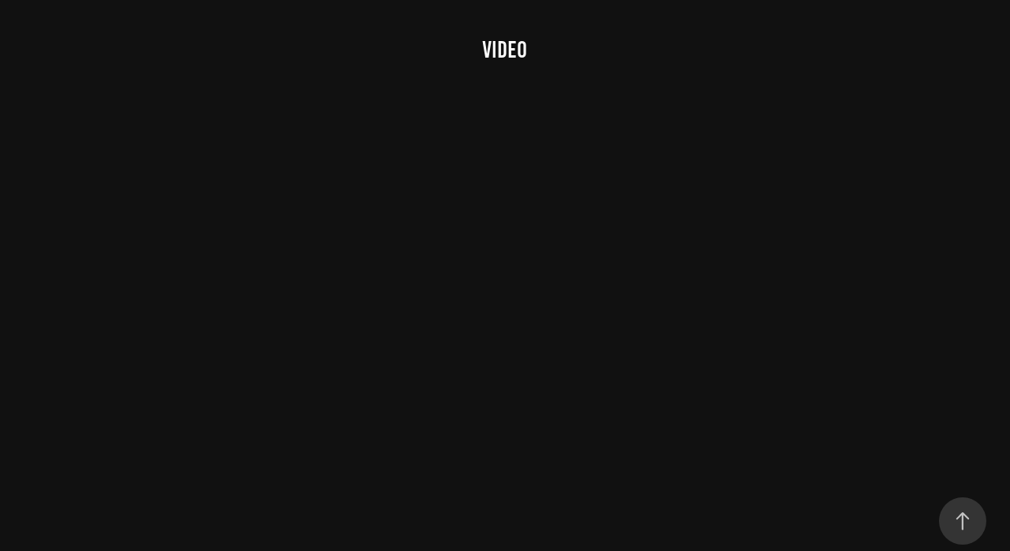

--- FILE ---
content_type: text/html
request_url: https://www-ccv.adobe.io/v1/player/ccv/E48pcuMg69h/embed?bgcolor=%23191919&lazyLoading=true&api_key=BehancePro2View
body_size: 2390
content:
<!DOCTYPE html>
<html lang="en">
<head>
    <meta http-equiv="X-UA-Compatible" content="IE=edge">
    <!-- NREUM: (1) -->
    <meta http-equiv="Content-Type" content="text/html; charset=utf-8" />
    <meta name="viewport" content="initial-scale=1.0, maximum-scale=1.0, user-scalable=no, width=device-width" />
    <!-- change title to match the h1 heading -->
    <title>Creative Cloud Player (HLS-everywhere Player)</title>
    <script src="https://cdnjs.cloudflare.com/ajax/libs/jquery/3.4.1/jquery.min.js"></script>
    <script src="https://use.typekit.net/wna4qxf.js"></script>
    <script src="https://www-ccv.adobe.io/build21652200/resource/ccv/js/ingest.min.js"></script>
    <script src="https://cdnjs.cloudflare.com/ajax/libs/babel-polyfill/7.2.5/polyfill.min.js"></script>
    <script src="https://www-ccv.adobe.io/build21652200/resource/ccv/js/video.min.js"></script>
    <script src="https://www-ccv.adobe.io/build21652200/resource/ccv/js/videojs-media-sources.js"></script>
    <script src="https://www-ccv.adobe.io/build21652200/resource/ccv/js/ccv-betaplayer.min.js"></script>
    <script src="https://www-ccv.adobe.io/build21652200/resource/ccv/js/VisitorAPI.js"></script>
    <style type="text/css">
        html {
            overflow: hidden
        }
        body {
            width: 100%;
            height: 100%;
            margin: 0px;
            padding: 0px;
            display: block;
            font-family: adobe-clean, 'Helvetica Neue', Helvetica, Arial, sans-serif;
            overflow: hidden;
            position: absolute
        }
    </style>
    <script type="application/javascript">
        window.ccv$serverData = { "status": "ok", "rootDir": "https://www-ccv.adobe.io/build21652200/resource/ccv", "duration": 116.533, "settings_json": "json/default/config.json", "strings_json": "json/default/en.json", "ccvid": "E48pcuMg69h", "clientid": "default", "language": "en", "posterframe": "https://cdn-prod-ccv.adobe.com/E48pcuMg69h/image/E48pcuMg69h_poster.jpg?hdnts=st%3D1766630498%7Eexp%3D1766889698%7Eacl%3D%2Fshared_assets%2Fimage%2F*%21%2Fz%2FE48pcuMg69h%2Frend%2F*%21%2Fi%2FE48pcuMg69h%2Frend%2F*%21%2FE48pcuMg69h%2Frend%2F*%21%2FE48pcuMg69h%2Fimage%2F*%21%2FE48pcuMg69h%2Fcaptions%2F*%7Ehmac%3Db19a56300e4fbac6d243ea9e0956ef25ddf625f18305ff652717f34853b904bd", "seriesthumbnail_sprite_url": "https://cdn-prod-ccv.adobe.com/E48pcuMg69h/image/E48pcuMg69h_sprite_0.jpg?hdnts=st%3D1766630498%7Eexp%3D1766889698%7Eacl%3D%2Fshared_assets%2Fimage%2F*%21%2Fz%2FE48pcuMg69h%2Frend%2F*%21%2Fi%2FE48pcuMg69h%2Frend%2F*%21%2FE48pcuMg69h%2Frend%2F*%21%2FE48pcuMg69h%2Fimage%2F*%21%2FE48pcuMg69h%2Fcaptions%2F*%7Ehmac%3Db19a56300e4fbac6d243ea9e0956ef25ddf625f18305ff652717f34853b904bd", "thumbnail_per_sprite": 50, "total_number_of_sprites": 2, "series_thumbnail_frequency": 2, "series_thumbnail_width": 160, "series_thumbnail_height": 90, "displayThumbnails": true, "wwwhost": "https://www-ccv.adobe.io/v1/player/ccv/E48pcuMg69h?api_key=BehancePro2View", "info": "https://www-ccv.adobe.io/v1/player/ccv/E48pcuMg69h/info?api_key=BehancePro2View", "m3u8URL": "https://cdn-prod-ccv.adobe.com/E48pcuMg69h/rend/master.m3u8?hdnts=st%3D1766630498%7Eexp%3D1766889698%7Eacl%3D%2Fshared_assets%2Fimage%2F*%21%2Fz%2FE48pcuMg69h%2Frend%2F*%21%2Fi%2FE48pcuMg69h%2Frend%2F*%21%2FE48pcuMg69h%2Frend%2F*%21%2FE48pcuMg69h%2Fimage%2F*%21%2FE48pcuMg69h%2Fcaptions%2F*%7Ehmac%3Db19a56300e4fbac6d243ea9e0956ef25ddf625f18305ff652717f34853b904bd", "mp4URL": "https://cdn-prod-ccv.adobe.com/E48pcuMg69h/rend/E48pcuMg69h_576.mp4?hdnts=st%3D1766630498%7Eexp%3D1766889698%7Eacl%3D%2Fshared_assets%2Fimage%2F*%21%2Fz%2FE48pcuMg69h%2Frend%2F*%21%2Fi%2FE48pcuMg69h%2Frend%2F*%21%2FE48pcuMg69h%2Frend%2F*%21%2FE48pcuMg69h%2Fimage%2F*%21%2FE48pcuMg69h%2Fcaptions%2F*%7Ehmac%3Db19a56300e4fbac6d243ea9e0956ef25ddf625f18305ff652717f34853b904bd", "inputHeight": 1080, "inputWidth": 1920, "playCountBeacon": { "url": "https://www-ccv.adobe.io/v1/player/ccv/E48pcuMg69h/firstplay", "type": "POST", "headers": { "Content-Type": "application/json", "X-Api-Key": "BehancePro2View" }, "data": { "nonce": "J3I4jxVwu4YEcwlyStaa1CCtOmY=" } }, "playCountBeaconRetry": 1, "strings": { "%press_esc": "Press Esc to exit full screen mode.", "%error_has_occurred": "Sorry, there was a problem loading this video.", "%error_has_occurred_sub": "Please try refreshing the page.", "%conversion_in_progress": "We’re preparing your video.", "%conversion_in_progress_sub": "This page will refresh automatically when it’s ready. Or, check back shortly to see it.", "%invalid_video": "Sorry, we can’t find the video you’re looking for.", "%invalid_video_sub": "Please check that the URL was typed correctly. Or, the video may have been removed.", "%bad_video": "Sorry, we couldn’t prepare this video for playback.", "%bad_video_sub": "Please try uploading the video again. If that doesn’t help, there may be a probem with the file.", "%reload_video": "We’re almost done preparing your video.", "%reload_video_sub": "This page will refresh automatically when it’s ready. Or, check back shortly to see it.", "%removed_video": "This video no longer exists.", "%removed_video_sub": "Sorry, the video you’re looking for has been removed.", "%enable_flash_player": "Sorry, there was a problem loading this video.", "%enable_flash_player_sub": "Please try refreshing the page." }, "settings": { "COMMENTS": "The format of this file MUST match the definitions in ccv-player.d.ts. For validation use http://jsonlint.com.", "brightcove": { "bcid": "2679128769001", "playerid": "2727268340001", "playerkey": "AQ~~,AAACb7Se6nk~,ee7RfT0WJHLewwaRq30kZmTGY507rmYu", "rootdir": "", "theme": "default" }, "debugging": { "debug": "false", "log_info": "true", "log_warn": "true", "log_debug": "true", "log_error": "true" } }, "minframeWidth": 1024, "minframeHeight": 576 };
    </script>
    <link href="https://www-ccv.adobe.io/build21652200/resource/ccv/css/video-js.css" rel="stylesheet"/>
    <link href="https://www-ccv.adobe.io/build21652200/resource/ccv/css/ccv-player.min.css" rel="stylesheet" type="text/css" />
</head>
<body>
<video id="video-js"  preload="none" playsinline class="video-js" data-poster="https://cdn-prod-ccv.adobe.com/E48pcuMg69h/image/E48pcuMg69h_poster.jpg?hdnts=st%3D1766630498%7Eexp%3D1766889698%7Eacl%3D%2Fshared_assets%2Fimage%2F*%21%2Fz%2FE48pcuMg69h%2Frend%2F*%21%2Fi%2FE48pcuMg69h%2Frend%2F*%21%2FE48pcuMg69h%2Frend%2F*%21%2FE48pcuMg69h%2Fimage%2F*%21%2FE48pcuMg69h%2Fcaptions%2F*%7Ehmac%3Db19a56300e4fbac6d243ea9e0956ef25ddf625f18305ff652717f34853b904bd"
       data-seriesthumbnail_sprite_url="https://cdn-prod-ccv.adobe.com/E48pcuMg69h/image/E48pcuMg69h_sprite_0.jpg?hdnts=st%3D1766630498%7Eexp%3D1766889698%7Eacl%3D%2Fshared_assets%2Fimage%2F*%21%2Fz%2FE48pcuMg69h%2Frend%2F*%21%2Fi%2FE48pcuMg69h%2Frend%2F*%21%2FE48pcuMg69h%2Frend%2F*%21%2FE48pcuMg69h%2Fimage%2F*%21%2FE48pcuMg69h%2Fcaptions%2F*%7Ehmac%3Db19a56300e4fbac6d243ea9e0956ef25ddf625f18305ff652717f34853b904bd" data-series_thumbnail_frequency="2"
       data-series_thumbnail_width="160" data-series_thumbnail_height="90"
       data-thumbnail_per_sprite="50" data-total_number_of_sprites="2"
       data-status="ok" data-rootdir="https://www-ccv.adobe.io/build21652200/resource/ccv" data-duration="116.533" data-displayThumbnails="true"
       data-environ="embed" data-settings_json="json/default/config.json" data-strings_json="json/default/en.json" data-secure="true"
       data-ccvid="E48pcuMg69h" data-clientid="default" data-mediatoken="hdnts=st=1766630498~exp=1766889698~acl=/shared_assets/image/*!/z/E48pcuMg69h/rend/*!/i/E48pcuMg69h/rend/*!/E48pcuMg69h/rend/*!/E48pcuMg69h/image/*!/E48pcuMg69h/captions/*~hmac=b19a56300e4fbac6d243ea9e0956ef25ddf625f18305ff652717f34853b904bd"
       data-wwwhost="https://www-ccv.adobe.io/v1/player/ccv/E48pcuMg69h?api_key=BehancePro2View" data-inputWidth="1920" data-inputHeight="1080" data-debug="" data-env="prod"
       data-clientappname="behance_portfolio" src="">
 	<source src="https://cdn-prod-ccv.adobe.com/E48pcuMg69h/rend/master.m3u8?hdnts=st%3D1766630498%7Eexp%3D1766889698%7Eacl%3D%2Fshared_assets%2Fimage%2F*%21%2Fz%2FE48pcuMg69h%2Frend%2F*%21%2Fi%2FE48pcuMg69h%2Frend%2F*%21%2FE48pcuMg69h%2Frend%2F*%21%2FE48pcuMg69h%2Fimage%2F*%21%2FE48pcuMg69h%2Fcaptions%2F*%7Ehmac%3Db19a56300e4fbac6d243ea9e0956ef25ddf625f18305ff652717f34853b904bd" type="application/x-mpegURL">
	<source src="https://cdn-prod-ccv.adobe.com/E48pcuMg69h/rend/E48pcuMg69h_576.mp4?hdnts=st%3D1766630498%7Eexp%3D1766889698%7Eacl%3D%2Fshared_assets%2Fimage%2F*%21%2Fz%2FE48pcuMg69h%2Frend%2F*%21%2Fi%2FE48pcuMg69h%2Frend%2F*%21%2FE48pcuMg69h%2Frend%2F*%21%2FE48pcuMg69h%2Fimage%2F*%21%2FE48pcuMg69h%2Fcaptions%2F*%7Ehmac%3Db19a56300e4fbac6d243ea9e0956ef25ddf625f18305ff652717f34853b904bd" type="video/mp4">

</video>
</body>
</html>
